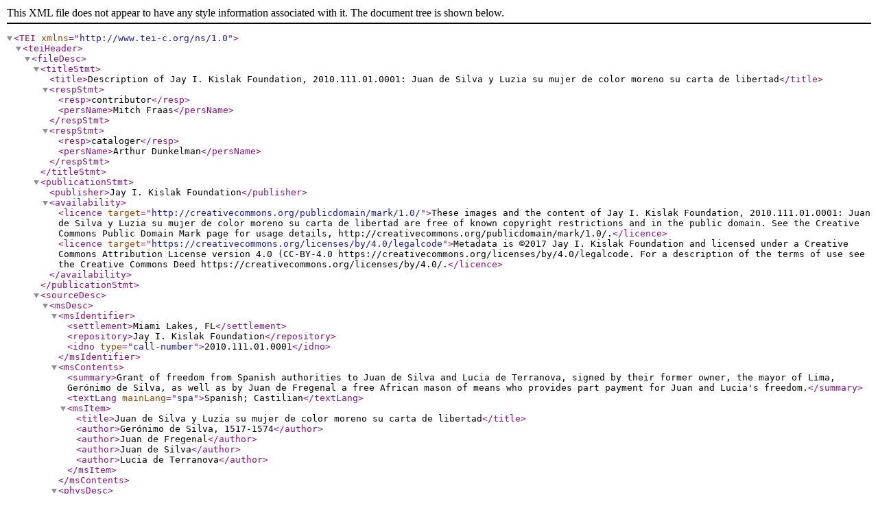

--- FILE ---
content_type: application/xml
request_url: https://openn.library.upenn.edu/Data/0026/2010_111_01_0001/data/2010_111_01_0001_TEI.xml
body_size: 26467
content:
<?xml version='1.0' encoding='UTF-8'?>
<TEI xmlns="http://www.tei-c.org/ns/1.0">
  <teiHeader>
    <fileDesc>
      <titleStmt>
        <title>Description of Jay I. Kislak Foundation, 2010.111.01.0001: Juan de Silva y Luzia su mujer de color moreno su carta de libertad</title>
        <respStmt>
          <resp>contributor</resp>
          <persName>Mitch Fraas</persName>
        </respStmt>
        <respStmt>
          <resp>cataloger</resp>
          <persName>Arthur Dunkelman</persName>
        </respStmt>
      </titleStmt>
      <publicationStmt>
        <publisher>Jay I. Kislak Foundation</publisher>
        <availability>
          <licence target="http://creativecommons.org/publicdomain/mark/1.0/">These images and the content of Jay I. Kislak Foundation, 2010.111.01.0001: Juan de Silva y Luzia su mujer de color moreno su carta de libertad are free of known copyright restrictions and in the public domain. See the Creative Commons Public Domain Mark page for usage details, http://creativecommons.org/publicdomain/mark/1.0/.</licence>
          <licence target="https://creativecommons.org/licenses/by/4.0/legalcode">Metadata is ©2017 Jay I. Kislak Foundation and licensed under a Creative Commons Attribution License version 4.0 (CC-BY-4.0 https://creativecommons.org/licenses/by/4.0/legalcode. For a description of the terms of use see the Creative Commons Deed https://creativecommons.org/licenses/by/4.0/.</licence>
        </availability>
      </publicationStmt>
      <sourceDesc>
        <msDesc>
          <msIdentifier>
            <settlement>Miami Lakes, FL</settlement>
            <repository>Jay I. Kislak Foundation</repository>
            <idno type="call-number">2010.111.01.0001</idno>
          </msIdentifier>
          <msContents>
            <summary>Grant of freedom from Spanish authorities to Juan de Silva and Lucia de Terranova, signed by their former owner, the mayor of Lima, Gerónimo de Silva, as well as by Juan de Fregenal a free African mason of means who provides part payment for Juan and Lucia's freedom.</summary>
            <textLang mainLang="spa">Spanish; Castilian</textLang>
            <msItem>
              <title>Juan de Silva y Luzia su mujer de color moreno su carta de libertad</title>
              <author>Gerónimo de Silva, 1517-1574</author>
              <author>Juan de Fregenal</author>
              <author>Juan de Silva</author>
              <author>Lucia de Terranova</author>
            </msItem>
          </msContents>
          <physDesc>
            <objectDesc>
              <supportDesc material="paper">
                <support>
                  <p>Paper</p>
                </support>
                <foliation>1 leaf</foliation>
              </supportDesc>
            </objectDesc>
          </physDesc>
          <history>
            <origin>
              <origDate when="1555"/>
              <p>1555 January 20</p>
              <origPlace>Lima, Peru</origPlace>
            </origin>
          </history>
        </msDesc>
      </sourceDesc>
    </fileDesc>
    <encodingDesc>
      <classDecl>
        <taxonomy xml:id="keywords">
          <category xml:id="keyword_1">
            <catDesc>Book Type</catDesc>
            <category xml:id="keyword_1.2">
              <catDesc>Antiphonary</catDesc>
            </category>
            <category xml:id="keyword_1.3">
              <catDesc>Armorial</catDesc>
            </category>
            <category xml:id="keyword_1.4">
              <catDesc>Bible</catDesc>
            </category>
            <category xml:id="keyword_1.5">
              <catDesc>Biography</catDesc>
            </category>
            <category xml:id="keyword_1.6">
              <catDesc>Book of Hours</catDesc>
            </category>
            <category xml:id="keyword_1.7">
              <catDesc>Breviary</catDesc>
            </category>
            <category xml:id="keyword_1.8">
              <catDesc>Chronicle</catDesc>
            </category>
            <category xml:id="keyword_1.9">
              <catDesc>Document</catDesc>
            </category>
            <category xml:id="keyword_1.10">
              <catDesc>Friendship book</catDesc>
            </category>
            <category xml:id="keyword_1.11">
              <catDesc>Genealogy</catDesc>
            </category>
            <category xml:id="keyword_1.12">
              <catDesc>Gospel Book</catDesc>
            </category>
            <category xml:id="keyword_1.13">
              <catDesc>Gospel Lectionary</catDesc>
            </category>
            <category xml:id="keyword_1.14">
              <catDesc>Gospels</catDesc>
            </category>
            <category xml:id="keyword_1.15">
              <catDesc>Gradual</catDesc>
            </category>
            <category xml:id="keyword_1.16">
              <catDesc>Haggadah</catDesc>
            </category>
            <category xml:id="keyword_1.17">
              <catDesc>Homilary</catDesc>
            </category>
            <category xml:id="keyword_1.18">
              <catDesc>Horologion</catDesc>
            </category>
            <category xml:id="keyword_1.19">
              <catDesc>Hymnal</catDesc>
            </category>
            <category xml:id="keyword_1.20">
              <catDesc>Koran</catDesc>
            </category>
            <category xml:id="keyword_1.21">
              <catDesc>Lectionary</catDesc>
            </category>
            <category xml:id="keyword_1.22">
              <catDesc>Mass book</catDesc>
            </category>
            <category xml:id="keyword_1.23">
              <catDesc>Miscellany</catDesc>
            </category>
            <category xml:id="keyword_1.24">
              <catDesc>Missal</catDesc>
            </category>
            <category xml:id="keyword_1.25">
              <catDesc>Pontifical</catDesc>
            </category>
            <category xml:id="keyword_1.26">
              <catDesc>Prayer</catDesc>
            </category>
            <category xml:id="keyword_1.27">
              <catDesc>Prayer book</catDesc>
            </category>
            <category xml:id="keyword_1.28">
              <catDesc>Private devotional text</catDesc>
            </category>
            <category xml:id="keyword_1.29">
              <catDesc>Processional</catDesc>
            </category>
            <category xml:id="keyword_1.30">
              <catDesc>Protective scroll</catDesc>
            </category>
            <category xml:id="keyword_1.31">
              <catDesc>Psalter</catDesc>
            </category>
            <category xml:id="keyword_1.32">
              <catDesc>Psalter-Hours</catDesc>
            </category>
            <category xml:id="keyword_1.33">
              <catDesc>Qur`an</catDesc>
            </category>
            <category xml:id="keyword_1.34">
              <catDesc>Recipe book</catDesc>
            </category>
            <category xml:id="keyword_1.35">
              <catDesc>Saint's Life</catDesc>
            </category>
            <category xml:id="keyword_1.36">
              <catDesc>Treatise</catDesc>
            </category>
          </category>
          <category xml:id="keyword_2">
            <catDesc>Century</catDesc>
            <category xml:id="keyword_2.2">
              <catDesc>8th century</catDesc>
            </category>
            <category xml:id="keyword_2.3">
              <catDesc>9th century</catDesc>
            </category>
            <category xml:id="keyword_2.4">
              <catDesc>10th century</catDesc>
            </category>
            <category xml:id="keyword_2.5">
              <catDesc>11th century</catDesc>
            </category>
            <category xml:id="keyword_2.6">
              <catDesc>12th century</catDesc>
            </category>
            <category xml:id="keyword_2.7">
              <catDesc>13th century</catDesc>
            </category>
            <category xml:id="keyword_2.8">
              <catDesc>14th century</catDesc>
            </category>
            <category xml:id="keyword_2.9">
              <catDesc>15th century</catDesc>
            </category>
            <category xml:id="keyword_2.10">
              <catDesc>16th century</catDesc>
            </category>
            <category xml:id="keyword_2.11">
              <catDesc>17th century</catDesc>
            </category>
            <category xml:id="keyword_2.12">
              <catDesc>18th century</catDesc>
            </category>
            <category xml:id="keyword_2.13">
              <catDesc>19th century</catDesc>
            </category>
            <category xml:id="keyword_2.14">
              <catDesc>20th century</catDesc>
            </category>
          </category>
          <category xml:id="keyword_3">
            <catDesc>Culture</catDesc>
            <category xml:id="keyword_3.2">
              <catDesc>Abbasid</catDesc>
            </category>
            <category xml:id="keyword_3.3">
              <catDesc>Arabic</catDesc>
            </category>
            <category xml:id="keyword_3.4">
              <catDesc>Armenian</catDesc>
            </category>
            <category xml:id="keyword_3.5">
              <catDesc>Ashkenazi</catDesc>
            </category>
            <category xml:id="keyword_3.6">
              <catDesc>Austrian</catDesc>
            </category>
            <category xml:id="keyword_3.7">
              <catDesc>Byzantine</catDesc>
            </category>
            <category xml:id="keyword_3.8">
              <catDesc>Carolingian</catDesc>
            </category>
            <category xml:id="keyword_3.9">
              <catDesc>Christian</catDesc>
            </category>
            <category xml:id="keyword_3.10">
              <catDesc>Coptic</catDesc>
            </category>
            <category xml:id="keyword_3.11">
              <catDesc>Dutch</catDesc>
            </category>
            <category xml:id="keyword_3.12">
              <catDesc>Egyptian</catDesc>
            </category>
            <category xml:id="keyword_3.13">
              <catDesc>English</catDesc>
            </category>
            <category xml:id="keyword_3.14">
              <catDesc>Ethiopian</catDesc>
            </category>
            <category xml:id="keyword_3.15">
              <catDesc>Fatimid</catDesc>
            </category>
            <category xml:id="keyword_3.16">
              <catDesc>Flemish</catDesc>
            </category>
            <category xml:id="keyword_3.17">
              <catDesc>French</catDesc>
            </category>
            <category xml:id="keyword_3.18">
              <catDesc>German</catDesc>
            </category>
            <category xml:id="keyword_3.19">
              <catDesc>Indian</catDesc>
            </category>
            <category xml:id="keyword_3.20">
              <catDesc>Islamic</catDesc>
            </category>
            <category xml:id="keyword_3.21">
              <catDesc>Italian</catDesc>
            </category>
            <category xml:id="keyword_3.22">
              <catDesc>Jewish</catDesc>
            </category>
            <category xml:id="keyword_3.23">
              <catDesc>Mamluk</catDesc>
            </category>
            <category xml:id="keyword_3.24">
              <catDesc>Mughal</catDesc>
            </category>
            <category xml:id="keyword_3.25">
              <catDesc>Ottoman</catDesc>
            </category>
            <category xml:id="keyword_3.26">
              <catDesc>Ottonian</catDesc>
            </category>
            <category xml:id="keyword_3.27">
              <catDesc>Persian</catDesc>
            </category>
            <category xml:id="keyword_3.28">
              <catDesc>Qajar</catDesc>
            </category>
            <category xml:id="keyword_3.29">
              <catDesc>Rajput</catDesc>
            </category>
            <category xml:id="keyword_3.30">
              <catDesc>Russian</catDesc>
            </category>
            <category xml:id="keyword_3.31">
              <catDesc>Safavid</catDesc>
            </category>
            <category xml:id="keyword_3.32">
              <catDesc>Sephardi</catDesc>
            </category>
            <category xml:id="keyword_3.33">
              <catDesc>Spanish</catDesc>
            </category>
            <category xml:id="keyword_3.34">
              <catDesc>Timurid</catDesc>
            </category>
            <category xml:id="keyword_3.35">
              <catDesc>Turkish</catDesc>
            </category>
          </category>
          <category xml:id="keyword_4">
            <catDesc>Desciptive term</catDesc>
            <category xml:id="keyword_4.2">
              <catDesc>Accordion book</catDesc>
            </category>
            <category xml:id="keyword_4.3">
              <catDesc>Album</catDesc>
            </category>
            <category xml:id="keyword_4.4">
              <catDesc>Annotated</catDesc>
            </category>
            <category xml:id="keyword_4.5">
              <catDesc>Binding</catDesc>
            </category>
            <category xml:id="keyword_4.6">
              <catDesc>Calligraphy</catDesc>
            </category>
            <category xml:id="keyword_4.7">
              <catDesc>Caroline minuscule</catDesc>
            </category>
            <category xml:id="keyword_4.8">
              <catDesc>Chart</catDesc>
            </category>
            <category xml:id="keyword_4.9">
              <catDesc>Charter</catDesc>
            </category>
            <category xml:id="keyword_4.10">
              <catDesc>Charts</catDesc>
            </category>
            <category xml:id="keyword_4.11">
              <catDesc>Colophon</catDesc>
            </category>
            <category xml:id="keyword_4.12">
              <catDesc>Drawing</catDesc>
            </category>
            <category xml:id="keyword_4.13">
              <catDesc>Early Abbasid script</catDesc>
            </category>
            <category xml:id="keyword_4.14">
              <catDesc>Gloss</catDesc>
            </category>
            <category xml:id="keyword_4.15">
              <catDesc>Gothic</catDesc>
            </category>
            <category xml:id="keyword_4.16">
              <catDesc>Gothic book hand</catDesc>
            </category>
            <category xml:id="keyword_4.17">
              <catDesc>Grisaille</catDesc>
            </category>
            <category xml:id="keyword_4.18">
              <catDesc>Grotesques</catDesc>
            </category>
            <category xml:id="keyword_4.19">
              <catDesc>Headpiece</catDesc>
            </category>
            <category xml:id="keyword_4.20">
              <catDesc>Heraldry</catDesc>
            </category>
            <category xml:id="keyword_4.21">
              <catDesc>Historiated initial</catDesc>
            </category>
            <category xml:id="keyword_4.22">
              <catDesc>Humanistic</catDesc>
            </category>
            <category xml:id="keyword_4.23">
              <catDesc>Illustration</catDesc>
            </category>
            <category xml:id="keyword_4.24">
              <catDesc>Inhabited initial</catDesc>
            </category>
            <category xml:id="keyword_4.25">
              <catDesc>Kufic</catDesc>
            </category>
            <category xml:id="keyword_4.26">
              <catDesc>Manicules</catDesc>
            </category>
            <category xml:id="keyword_4.27">
              <catDesc>Medallion</catDesc>
            </category>
            <category xml:id="keyword_4.28">
              <catDesc>Micrography</catDesc>
            </category>
            <category xml:id="keyword_4.29">
              <catDesc>Miniature</catDesc>
            </category>
            <category xml:id="keyword_4.30">
              <catDesc>Musical notation</catDesc>
            </category>
            <category xml:id="keyword_4.31">
              <catDesc>New Abbasid style</catDesc>
            </category>
            <category xml:id="keyword_4.32">
              <catDesc>Original binding</catDesc>
            </category>
            <category xml:id="keyword_4.33">
              <catDesc>Ornament</catDesc>
            </category>
            <category xml:id="keyword_4.34">
              <catDesc>Painting</catDesc>
            </category>
            <category xml:id="keyword_4.35">
              <catDesc>Puzzle initial</catDesc>
            </category>
            <category xml:id="keyword_4.36">
              <catDesc>Ragini</catDesc>
            </category>
            <category xml:id="keyword_4.37">
              <catDesc>Romanesque</catDesc>
            </category>
            <category xml:id="keyword_4.38">
              <catDesc>Scrapbook</catDesc>
            </category>
            <category xml:id="keyword_4.39">
              <catDesc>Scroll</catDesc>
            </category>
            <category xml:id="keyword_4.40">
              <catDesc>Scroll-work initial</catDesc>
            </category>
            <category xml:id="keyword_4.41">
              <catDesc>Textura</catDesc>
            </category>
            <category xml:id="keyword_4.42">
              <catDesc>Treasure binding</catDesc>
            </category>
            <category xml:id="keyword_4.43">
              <catDesc>Watermark</catDesc>
            </category>
            <category xml:id="keyword_4.44">
              <catDesc>White-vine lettering</catDesc>
            </category>
            <category xml:id="keyword_4.45">
              <catDesc>Woodcuts</catDesc>
            </category>
          </category>
          <category xml:id="keyword_5">
            <catDesc>Geography</catDesc>
            <category xml:id="keyword_5.2">
              <catDesc>Afghanistan</catDesc>
            </category>
            <category xml:id="keyword_5.3">
              <catDesc>Armenia</catDesc>
            </category>
            <category xml:id="keyword_5.4">
              <catDesc>Austria</catDesc>
            </category>
            <category xml:id="keyword_5.5">
              <catDesc>Belgium</catDesc>
            </category>
            <category xml:id="keyword_5.6">
              <catDesc>Central Arab lands (Near East)</catDesc>
            </category>
            <category xml:id="keyword_5.7">
              <catDesc>Central Asia</catDesc>
            </category>
            <category xml:id="keyword_5.8">
              <catDesc>Egypt</catDesc>
            </category>
            <category xml:id="keyword_5.9">
              <catDesc>England</catDesc>
            </category>
            <category xml:id="keyword_5.10">
              <catDesc>Ethiopia</catDesc>
            </category>
            <category xml:id="keyword_5.11">
              <catDesc>Flanders</catDesc>
            </category>
            <category xml:id="keyword_5.12">
              <catDesc>France</catDesc>
            </category>
            <category xml:id="keyword_5.13">
              <catDesc>Germany</catDesc>
            </category>
            <category xml:id="keyword_5.14">
              <catDesc>Greece</catDesc>
            </category>
            <category xml:id="keyword_5.15">
              <catDesc>India</catDesc>
            </category>
            <category xml:id="keyword_5.16">
              <catDesc>Iran</catDesc>
            </category>
            <category xml:id="keyword_5.17">
              <catDesc>Iraq</catDesc>
            </category>
            <category xml:id="keyword_5.18">
              <catDesc>Italy</catDesc>
            </category>
            <category xml:id="keyword_5.19">
              <catDesc>Maghreb</catDesc>
            </category>
            <category xml:id="keyword_5.20">
              <catDesc>Morocco</catDesc>
            </category>
            <category xml:id="keyword_5.21">
              <catDesc>Netherlands</catDesc>
            </category>
            <category xml:id="keyword_5.22">
              <catDesc>Pakistan</catDesc>
            </category>
            <category xml:id="keyword_5.23">
              <catDesc>Romania</catDesc>
            </category>
            <category xml:id="keyword_5.24">
              <catDesc>Russia</catDesc>
            </category>
            <category xml:id="keyword_5.25">
              <catDesc>Spain</catDesc>
            </category>
            <category xml:id="keyword_5.26">
              <catDesc>Sub-Saharan (West) Africa</catDesc>
            </category>
            <category xml:id="keyword_5.27">
              <catDesc>Turkey</catDesc>
            </category>
          </category>
          <category xml:id="keyword_6">
            <catDesc>Subject</catDesc>
            <category xml:id="keyword_6.2">
              <catDesc>Astrology</catDesc>
            </category>
            <category xml:id="keyword_6.3">
              <catDesc>Astronomy</catDesc>
            </category>
            <category xml:id="keyword_6.4">
              <catDesc>Cartography</catDesc>
            </category>
            <category xml:id="keyword_6.5">
              <catDesc>Cosmology</catDesc>
            </category>
            <category xml:id="keyword_6.6">
              <catDesc>Devotion</catDesc>
            </category>
            <category xml:id="keyword_6.7">
              <catDesc>Fortune-telling</catDesc>
            </category>
            <category xml:id="keyword_6.8">
              <catDesc>Friendship</catDesc>
            </category>
            <category xml:id="keyword_6.9">
              <catDesc>Geography</catDesc>
            </category>
            <category xml:id="keyword_6.10">
              <catDesc>Geomancy</catDesc>
            </category>
            <category xml:id="keyword_6.11">
              <catDesc>Grammar</catDesc>
            </category>
            <category xml:id="keyword_6.12">
              <catDesc>History</catDesc>
            </category>
            <category xml:id="keyword_6.13">
              <catDesc>Kabbalah</catDesc>
            </category>
            <category xml:id="keyword_6.14">
              <catDesc>Legal</catDesc>
            </category>
            <category xml:id="keyword_6.15">
              <catDesc>Literature -- Poetry</catDesc>
            </category>
            <category xml:id="keyword_6.16">
              <catDesc>Literature -- Prose</catDesc>
            </category>
            <category xml:id="keyword_6.17">
              <catDesc>Liturgy</catDesc>
            </category>
            <category xml:id="keyword_6.18">
              <catDesc>Logic</catDesc>
            </category>
            <category xml:id="keyword_6.19">
              <catDesc>Magic</catDesc>
            </category>
            <category xml:id="keyword_6.20">
              <catDesc>Mathematics</catDesc>
            </category>
            <category xml:id="keyword_6.21">
              <catDesc>Mineralogy</catDesc>
            </category>
            <category xml:id="keyword_6.22">
              <catDesc>Philosophy</catDesc>
            </category>
            <category xml:id="keyword_6.23">
              <catDesc>Piyutim</catDesc>
            </category>
            <category xml:id="keyword_6.24">
              <catDesc>Responsa</catDesc>
            </category>
            <category xml:id="keyword_6.25">
              <catDesc>Science</catDesc>
            </category>
            <category xml:id="keyword_6.26">
              <catDesc>Science -- Medicine</catDesc>
            </category>
            <category xml:id="keyword_6.27">
              <catDesc>Scripture</catDesc>
            </category>
            <category xml:id="keyword_6.28">
              <catDesc>Sufism</catDesc>
            </category>
            <category xml:id="keyword_6.29">
              <catDesc>Theology</catDesc>
            </category>
          </category>
          <category xml:id="keyword_7">
            <catDesc>Other</catDesc>
            <category xml:id="keyword_7.2">
              <catDesc>Collection of Sermons</catDesc>
            </category>
            <category xml:id="keyword_7.3">
              <catDesc>Notable binding</catDesc>
            </category>
            <category xml:id="keyword_7.4">
              <catDesc>Paper</catDesc>
            </category>
            <category xml:id="keyword_7.5">
              <catDesc>Damage</catDesc>
            </category>
            <category xml:id="keyword_7.6">
              <catDesc>Diagrams</catDesc>
            </category>
            <category xml:id="keyword_7.7">
              <catDesc>Tables</catDesc>
            </category>
            <category xml:id="keyword_7.8">
              <catDesc>Illumination</catDesc>
            </category>
            <category xml:id="keyword_7.9">
              <catDesc>Fragment</catDesc>
            </category>
            <category xml:id="keyword_7.10">
              <catDesc>Allegory</catDesc>
            </category>
            <category xml:id="keyword_7.11">
              <catDesc>Biblical</catDesc>
            </category>
            <category xml:id="keyword_7.12">
              <catDesc>Missing leaves</catDesc>
            </category>
            <category xml:id="keyword_7.13">
              <catDesc>Church Fathers</catDesc>
            </category>
          </category>
        </taxonomy>
      </classDecl>
    </encodingDesc>
    <profileDesc>
      <textClass>
        <keywords n="keywords">
          <term>Document</term>
        </keywords>
        <keywords n="subjects">
          <term target="https://lccn.loc.gov/sh85100207">Peru--History--1548-1820</term>
          <term>Slavery--Peru--Lima</term>
          <term target="https://lccn.loc.gov/n79063382">Lima (Peru)</term>
        </keywords>
      </textClass>
    </profileDesc>
  </teiHeader>
  <facsimile>
    <surface n="recto">
      <graphic height="7943px" url="master/5186_0000.tif" width="5744px"/>
      <graphic height="190px" url="thumb/5186_0000_thumb.jpg" width="137px"/>
      <graphic height="1800px" url="web/5186_0000_web.jpg" width="1301px"/>
    </surface>
    <surface n="verso">
      <graphic height="7943px" url="master/5186_0001.tif" width="5744px"/>
      <graphic height="190px" url="thumb/5186_0001_thumb.jpg" width="137px"/>
      <graphic height="1800px" url="web/5186_0001_web.jpg" width="1301px"/>
    </surface>
  </facsimile>
</TEI>
